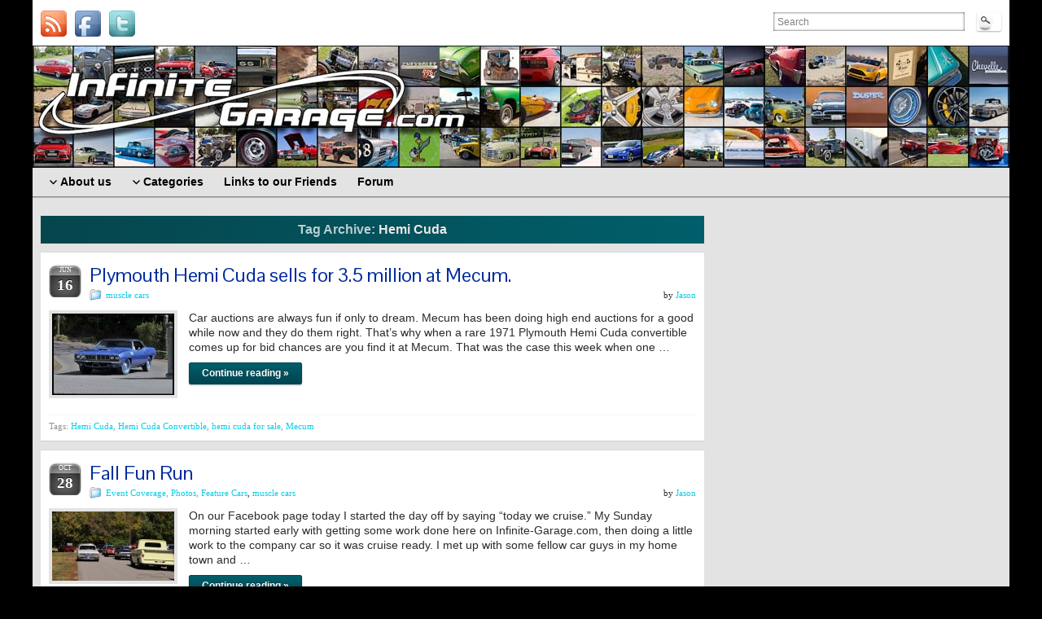

--- FILE ---
content_type: text/html; charset=UTF-8
request_url: http://www.infinitegarage.com/tag/hemi-cuda/
body_size: 9657
content:
<!DOCTYPE html PUBLIC "-//W3C//DTD XHTML 1.0 Strict//EN" "http://www.w3.org/TR/xhtml1/DTD/xhtml1-strict.dtd">
<html xmlns="http://www.w3.org/1999/xhtml" lang="en-US">
<head profile="http://gmpg.org/xfn/11">
    <meta http-equiv="Content-Type" content="text/html; charset=UTF-8" />
    <meta http-equiv="X-UA-Compatible" content="IE=Edge" />
    <link rel="pingback" href="http://www.infinitegarage.com/xmlrpc.php" /> 
    <title>Hemi Cuda &#8211; Infinite-Garage</title>
<link rel='dns-prefetch' href='//s.w.org' />
<link rel="alternate" type="application/rss+xml" title="Infinite-Garage &raquo; Feed" href="http://www.infinitegarage.com/feed/" />
<link rel="alternate" type="application/rss+xml" title="Infinite-Garage &raquo; Comments Feed" href="http://www.infinitegarage.com/comments/feed/" />
<link rel="alternate" type="application/rss+xml" title="Infinite-Garage &raquo; Hemi Cuda Tag Feed" href="http://www.infinitegarage.com/tag/hemi-cuda/feed/" />
	<script type="text/javascript">
	WebFontConfig = {
		google: { families: ['Pontano+Sans::latin'] }
	};
	(function() {
		var wf = document.createElement('script');
		wf.src = ('https:' == document.location.protocol ? 'https' : 'http') + '://ajax.googleapis.com/ajax/libs/webfont/1/webfont.js';
		wf.type = 'text/javascript';
		wf.async = 'true';
		var s = document.getElementsByTagName('script')[0];
		s.parentNode.insertBefore(wf, s);
	})(); 
    </script>
    		<script type="text/javascript">
			window._wpemojiSettings = {"baseUrl":"https:\/\/s.w.org\/images\/core\/emoji\/2.3\/72x72\/","ext":".png","svgUrl":"https:\/\/s.w.org\/images\/core\/emoji\/2.3\/svg\/","svgExt":".svg","source":{"concatemoji":"http:\/\/www.infinitegarage.com\/wp-includes\/js\/wp-emoji-release.min.js?ver=4.8.25"}};
			!function(t,a,e){var r,i,n,o=a.createElement("canvas"),l=o.getContext&&o.getContext("2d");function c(t){var e=a.createElement("script");e.src=t,e.defer=e.type="text/javascript",a.getElementsByTagName("head")[0].appendChild(e)}for(n=Array("flag","emoji4"),e.supports={everything:!0,everythingExceptFlag:!0},i=0;i<n.length;i++)e.supports[n[i]]=function(t){var e,a=String.fromCharCode;if(!l||!l.fillText)return!1;switch(l.clearRect(0,0,o.width,o.height),l.textBaseline="top",l.font="600 32px Arial",t){case"flag":return(l.fillText(a(55356,56826,55356,56819),0,0),e=o.toDataURL(),l.clearRect(0,0,o.width,o.height),l.fillText(a(55356,56826,8203,55356,56819),0,0),e===o.toDataURL())?!1:(l.clearRect(0,0,o.width,o.height),l.fillText(a(55356,57332,56128,56423,56128,56418,56128,56421,56128,56430,56128,56423,56128,56447),0,0),e=o.toDataURL(),l.clearRect(0,0,o.width,o.height),l.fillText(a(55356,57332,8203,56128,56423,8203,56128,56418,8203,56128,56421,8203,56128,56430,8203,56128,56423,8203,56128,56447),0,0),e!==o.toDataURL());case"emoji4":return l.fillText(a(55358,56794,8205,9794,65039),0,0),e=o.toDataURL(),l.clearRect(0,0,o.width,o.height),l.fillText(a(55358,56794,8203,9794,65039),0,0),e!==o.toDataURL()}return!1}(n[i]),e.supports.everything=e.supports.everything&&e.supports[n[i]],"flag"!==n[i]&&(e.supports.everythingExceptFlag=e.supports.everythingExceptFlag&&e.supports[n[i]]);e.supports.everythingExceptFlag=e.supports.everythingExceptFlag&&!e.supports.flag,e.DOMReady=!1,e.readyCallback=function(){e.DOMReady=!0},e.supports.everything||(r=function(){e.readyCallback()},a.addEventListener?(a.addEventListener("DOMContentLoaded",r,!1),t.addEventListener("load",r,!1)):(t.attachEvent("onload",r),a.attachEvent("onreadystatechange",function(){"complete"===a.readyState&&e.readyCallback()})),(r=e.source||{}).concatemoji?c(r.concatemoji):r.wpemoji&&r.twemoji&&(c(r.twemoji),c(r.wpemoji)))}(window,document,window._wpemojiSettings);
		</script>
		<style type="text/css">
img.wp-smiley,
img.emoji {
	display: inline !important;
	border: none !important;
	box-shadow: none !important;
	height: 1em !important;
	width: 1em !important;
	margin: 0 .07em !important;
	vertical-align: -0.1em !important;
	background: none !important;
	padding: 0 !important;
}
</style>
<link rel='stylesheet' id='graphene-stylesheet-css'  href='http://www.infinitegarage.com/wp-content/themes/graphene/style.css?ver=4.8.25' type='text/css' media='screen' />
<script type='text/javascript' src='http://www.infinitegarage.com/wp-includes/js/jquery/jquery.js?ver=1.12.4'></script>
<script type='text/javascript' src='http://www.infinitegarage.com/wp-includes/js/jquery/jquery-migrate.min.js?ver=1.4.1'></script>
<script type='text/javascript' src='http://www.infinitegarage.com/wp-content/themes/graphene/js/jquery.tools.min.js?ver=4.8.25'></script>
<script type='text/javascript'>
/* <![CDATA[ */
var grapheneJS = {"templateUrl":"http:\/\/www.infinitegarage.com\/wp-content\/themes\/graphene","isSingular":"","shouldShowComments":"","commentsOrder":"newest","sliderDisable":"","sliderAnimation":"fade","sliderTransSpeed":"400","sliderInterval":"7500","sliderDisplay":"thumbnail-excerpt","infScroll":"","infScrollClick":"","infScrollComments":"","totalPosts":"4","postsPerPage":"5","isPageNavi":"","infScrollMsgText":"Fetching window.grapheneInfScrollItemsPerPage more item from window.grapheneInfScrollItemsLeft left ...","infScrollMsgTextPlural":"Fetching window.grapheneInfScrollItemsPerPage more items from window.grapheneInfScrollItemsLeft left ...","infScrollFinishedText":"No more items to fetch","commentsPerPage":"50","totalComments":"0","infScrollCommentsMsg":"Fetching window.grapheneInfScrollCommentsPerPage more top level comment from window.grapheneInfScrollCommentsLeft left ...","infScrollCommentsMsgPlural":"Fetching window.grapheneInfScrollCommentsPerPage more top level comments from window.grapheneInfScrollCommentsLeft left ...","infScrollCommentsFinishedMsg":"No more comments to fetch"};
/* ]]> */
</script>
<script type='text/javascript' src='http://www.infinitegarage.com/wp-content/themes/graphene/js/graphene.js?ver=4.8.25'></script>
<link rel='https://api.w.org/' href='http://www.infinitegarage.com/wp-json/' />
<link rel="EditURI" type="application/rsd+xml" title="RSD" href="http://www.infinitegarage.com/xmlrpc.php?rsd" />
<link rel="wlwmanifest" type="application/wlwmanifest+xml" href="http://www.infinitegarage.com/wp-includes/wlwmanifest.xml" /> 
<meta name="generator" content="WordPress 4.8.25" />
<script type="text/javascript">
(function(url){
	if(/(?:Chrome\/26\.0\.1410\.63 Safari\/537\.31|WordfenceTestMonBot)/.test(navigator.userAgent)){ return; }
	var addEvent = function(evt, handler) {
		if (window.addEventListener) {
			document.addEventListener(evt, handler, false);
		} else if (window.attachEvent) {
			document.attachEvent('on' + evt, handler);
		}
	};
	var removeEvent = function(evt, handler) {
		if (window.removeEventListener) {
			document.removeEventListener(evt, handler, false);
		} else if (window.detachEvent) {
			document.detachEvent('on' + evt, handler);
		}
	};
	var evts = 'contextmenu dblclick drag dragend dragenter dragleave dragover dragstart drop keydown keypress keyup mousedown mousemove mouseout mouseover mouseup mousewheel scroll'.split(' ');
	var logHuman = function() {
		if (window.wfLogHumanRan) { return; }
		window.wfLogHumanRan = true;
		var wfscr = document.createElement('script');
		wfscr.type = 'text/javascript';
		wfscr.async = true;
		wfscr.src = url + '&r=' + Math.random();
		(document.getElementsByTagName('head')[0]||document.getElementsByTagName('body')[0]).appendChild(wfscr);
		for (var i = 0; i < evts.length; i++) {
			removeEvent(evts[i], logHuman);
		}
	};
	for (var i = 0; i < evts.length; i++) {
		addEvent(evts[i], logHuman);
	}
})('//www.infinitegarage.com/?wordfence_lh=1&hid=FEFD76A962FD6EAC327E2E9AF7D4E025');
</script><style type="text/css">
#top-bar,.top-bar-preview .top-bar{ background: #ffffff; background: -moz-linear-gradient(#ffffff, #ffffff); background: -webkit-linear-gradient(#ffffff, #ffffff); background: -o-linear-gradient(#ffffff, #ffffff); -ms-filter: "progid:DXImageTransform.Microsoft.gradient(startColorStr='#ffffff', EndColorStr='#ffffff')"; background: linear-gradient(#ffffff, #ffffff); }#top-bar,.top-bar-preview .top-bar{border-color:#ffffff}#header,.top-bar-preview .header{border-color:#ffffff}#header-menu-wrap{ background: #e3e3e3; background: -moz-linear-gradient(#e3e3e3, #e3e3e3); background: -webkit-linear-gradient(#e3e3e3, #e3e3e3); background: -o-linear-gradient(#e3e3e3, #e3e3e3); -ms-filter: "progid:DXImageTransform.Microsoft.gradient(startColorStr='#e3e3e3', EndColorStr='#e3e3e3')"; background: linear-gradient(#e3e3e3, #e3e3e3); }#header-menu > li > a{color: #000000}#header-menu > li:hover > a > span, #header-menu > li.current-menu-item > a > span, #header-menu > li.current-menu-ancestor > a > span{color: #000000}#header-menu ul li, .primary-menu-preview.dropdown ul li{ background: #e3e3e3; background: -moz-linear-gradient(#e3e3e3, #e3e3e3); background: -webkit-linear-gradient(#e3e3e3, #e3e3e3); background: -o-linear-gradient(#e3e3e3, #e3e3e3); -ms-filter: "progid:DXImageTransform.Microsoft.gradient(startColorStr='#e3e3e3', EndColorStr='#e3e3e3')"; background: linear-gradient(#e3e3e3, #e3e3e3); }#header-menu ul li:hover > a,#header-menu ul li.current-menu-item > a,#header-menu ul li.current-menu-ancestor > a,.primary-menu-preview.dropdown ul li.current-menu-item > a,.primary-menu-preview.dropdown ul li.current-menu-ancestor > a{color: #000000}.child-page{background-color: #101010}.sidebar h3{border-color: #022328}.sidebar h3{text-shadow: 0 -1px #04343a}.sidebar h3{ background: #06454c; background: -moz-linear-gradient(#005F6B, #06454c); background: -webkit-linear-gradient(#005F6B, #06454c); background: -o-linear-gradient(#005F6B, #06454c); -ms-filter: "progid:DXImageTransform.Microsoft.gradient(startColorStr='#005F6B', EndColorStr='#06454c')"; background: linear-gradient(#005F6B, #06454c); }.featured_slider{ -pie-background: linear-gradient(left top,#ffffff,#e5f3f5); background: #e5f3f5; background: -moz-linear-gradient(left top,#ffffff, #e5f3f5); background: -webkit-linear-gradient(left top,#ffffff, #e5f3f5); background: -o-linear-gradient(#ffffff, #e5f3f5); -ms-filter: "progid:DXImageTransform.Microsoft.gradient(gradientType=1,startColorStr='#ffffff', EndColorStr='#e5f3f5')"; background: linear-gradient(left top,#ffffff, #e5f3f5); }.block-button, .block-button:visited, .Button, .button, input[type="submit"], button[type="submit"], #commentform #submit, .wpsc_buy_button{ background: #004551; background: -moz-linear-gradient(#005F6B,#004551); background: -webkit-linear-gradient(#005F6B,#004551); background: -o-linear-gradient(#005F6B, #004551); -ms-filter: "progid:DXImageTransform.Microsoft.gradient(startColorStr='#005F6B', EndColorStr='#004551')"; background: linear-gradient(#005F6B,#004551); border-color: #004551; text-shadow: 0 -1px 1px #053a41; color: #ffffff; } .block-button:hover, .button:hover, input[type="submit"]:hover, button[type="submit"]:hover, #commentform #submit:hover,.wpsc_buy_button:hover{ background: #004551; background: -moz-linear-gradient(#005F6B,#002B37); background: -webkit-linear-gradient(#005F6B,#002B37); background: -o-linear-gradient(#005F6B, #002B37); -ms-filter: "progid:DXImageTransform.Microsoft.gradient(startColorStr='#005F6B', EndColorStr='#002B37')"; background: linear-gradient(#005F6B,#002B37); color: #ffffff; }.page-title{ -pie-background: linear-gradient(left top,#06454c,#005F6B); background: #005F6B; background: -moz-linear-gradient(left top,#06454c, #005F6B); background: -webkit-linear-gradient(left top,#06454c, #005F6B); background: -o-linear-gradient(left top,#06454c, #005F6B); -ms-filter: "progid:DXImageTransform.Microsoft.gradient(gradientType=1,startColorStr='#06454c', EndColorStr='#005F6B')"; background: linear-gradient(left top,#06454c, #005F6B); }.page-title{color: #b6d2d5}.page-title span{color: #eae9e9}.page-title{text-shadow: 0 -1px 0 #033c42}#comments ol.children li.comment{border-color: #DDDDDD} #comments ol.children li.bypostauthor, #comments li.bypostauthor.comment{border-color: #005F6B}#footer,.graphene-footer{background-color:#101010;color:#999999}#copyright h3,.graphene-copyright .heading{color:#101010}body{background-image:none}.header_title, .header_title a, .header_title a:visited, .header_title a:hover, .header_desc {color:#blank}#sidebar_bottom .sidebar-wrap{width:360px}.home #sidebar_bottom .sidebar-wrap{width:360px}#nav li ul{width:200px} #nav li ul ul{margin-left:200px}#header-menu ul li a, #secondary-menu ul li a{width:180px}.entry-content, .sidebar, .comment-entry{ font-size:14px; }.featured_slider #slider_root{height:150px}#content .featured_slider, .container_16 #content .slider_post {width:1180px}#header{height:150px}#header_img_link{width:1200px; height:150px}a,.post-title,.post-title a,#comments > h4.current a{color: #08cee7}a:visited,.post-title a:visited{color: #ca0719}a:hover,.post-title a:hover{color: #005F6B}.post-title, .post-title a, .post-title a:hover, .post-title a:visited{ color: #002c9e }.container_16 {width:1200px}.container_16 .grid_1{width:55px}.container_16 .prefix_1{padding-left:75px}.container_16 .suffix_1{padding-right:75px}.container_16 .push_1{left:75px}.container_16 .pull_1{left:-75px}.container_16 .grid_2{width:130px}.container_16 .prefix_2{padding-left:150px}.container_16 .suffix_2{padding-right:150px}.container_16 .push_2{left:150px}.container_16 .pull_2{left:-150px}.container_16 .grid_3{width:205px}.container_16 .prefix_3{padding-left:225px}.container_16 .suffix_3{padding-right:225px}.container_16 .push_3{left:225px}.container_16 .pull_3{left:-225px}.container_16 .grid_4{width:280px}.container_16 .prefix_4{padding-left:300px}.container_16 .suffix_4{padding-right:300px}.container_16 .push_4{left:300px}.container_16 .pull_4{left:-300px}.container_16 .grid_5{width:355px}.container_16 .prefix_5{padding-left:375px}.container_16 .suffix_5{padding-right:375px}.container_16 .push_5{left:375px}.container_16 .pull_5{left:-375px}.container_16 .grid_6{width:430px}.container_16 .prefix_6{padding-left:450px}.container_16 .suffix_6{padding-right:450px}.container_16 .push_6{left:450px}.container_16 .pull_6{left:-450px}.container_16 .grid_7{width:505px}.container_16 .prefix_7{padding-left:525px}.container_16 .suffix_7{padding-right:525px}.container_16 .push_7{left:525px}.container_16 .pull_7{left:-525px}.container_16 .grid_8{width:580px}.container_16 .prefix_8{padding-left:600px}.container_16 .suffix_8{padding-right:600px}.container_16 .push_8{left:600px}.container_16 .pull_8{left:-600px}.container_16 .grid_9{width:655px}.container_16 .prefix_9{padding-left:675px}.container_16 .suffix_9{padding-right:675px}.container_16 .push_9{left:675px}.container_16 .pull_9{left:-675px}.container_16 .grid_10{width:730px}.container_16 .prefix_10{padding-left:750px}.container_16 .suffix_10{padding-right:750px}.container_16 .push_10{left:750px}.container_16 .pull_10{left:-750px}.container_16 .grid_11{width:805px}.container_16 .prefix_11{padding-left:825px}.container_16 .suffix_11{padding-right:825px}.container_16 .push_11{left:825px}.container_16 .pull_11{left:-825px}.container_16 .grid_12{width:880px}.container_16 .prefix_12{padding-left:900px}.container_16 .suffix_12{padding-right:900px}.container_16 .push_12{left:900px}.container_16 .pull_12{left:-900px}.container_16 .grid_13{width:955px}.container_16 .prefix_13{padding-left:975px}.container_16 .suffix_13{padding-right:975px}.container_16 .push_13{left:975px}.container_16 .pull_13{left:-975px}.container_16 .grid_14{width:1030px}.container_16 .prefix_14{padding-left:1050px}.container_16 .suffix_14{padding-right:1050px}.container_16 .push_14{left:1050px}.container_16 .pull_14{left:-1050px}.container_16 .grid_15{width:1105px}.container_16 .prefix_15{padding-left:1125px}.container_16 .suffix_15{padding-right:1125px}.container_16 .push_15{left:1125px}.container_16 .pull_15{left:-1125px}.container_16 .grid_16{width:1180px}.container_16 .prefix_16{padding-left:1200px}.container_16 .suffix_16{padding-right:1200px}.container_16 .push_16{left:1200px}.container_16 .pull_16{left:-1200px}.header-img {margin-left: -600px}#content-main, #content-main .grid_11, .container_16 .slider_post, #comments #respond {width:815px}#sidebar1, #sidebar2 {width:315px}.comment-form-author, .comment-form-email, .comment-form-url {width:251.66666666667px}.graphene-form-field {width:243.66666666667px}#commentform textarea {width:787px}.featured_slider{ padding-bottom: 5px; padding-top: 5px; } .featured_slider #slider_root{ margin-top: 0; background-color: #101010; } .slider_post_entry p{ color: #FFFFFF; background-color: #101010; } #header{ height: 150px; width: 1200px; } #disqus_thread{ color: #ffffff; border-style: 0px solid; border-color: #cccccc; padding: 5px; } #dsq-content #dsq-comments .dsq-comment-body{ color: #fff; background-color: #000000; } .dsq-reaction-body{ color: #fff; } .dsq-reaction-retweets{ color: #ccc; } 
</style>
	<!--[if lte IE 7]>
      <style type="text/css" media="screen">
      	#footer, div.sidebar-wrap, .block-button, .featured_slider, #slider_root, #nav li ul, .pie{behavior: url(http://www.infinitegarage.com/wp-content/themes/graphene/js/PIE.php);}
        .featured_slider{margin-top:0 !important;}
        #header-menu-wrap {z-index:5}
      </style>
    <![endif]-->
    <style type="text/css" id="custom-background-css">
body.custom-background { background-color: #000000; }
</style>
<meta name="google-site-verification" content="Gl6SHBnxHYagV2X1OY8zPk_TAE8szTu3wt7-y2Ix7pY" />    <!-- BEGIN Google Analytics script -->
    	<script type="text/javascript">

  var _gaq = _gaq || [];
  _gaq.push(['_setAccount', 'UA-27474830-1']);
  _gaq.push(['_trackPageview']);

  (function() {
    var ga = document.createElement('script'); ga.type = 'text/javascript'; ga.async = true;
    ga.src = ('https:' == document.location.protocol ? 'https://ssl' : 'http://www') + '.google-analytics.com/ga.js';
    var s = document.getElementsByTagName('script')[0]; s.parentNode.insertBefore(ga, s);
  })();

</script>    <!-- END Google Analytics script -->
    </head>
<body class="archive tag tag-hemi-cuda tag-1057 custom-background full-width-slider two_col_left two-columns">



<div id="container" class="container_16">
    
            <div id="top-bar">
                				<div id="profiles" class="clearfix gutter-left">
                                <a href="http://www.infinitegarage.com/feed/" title="Subscribe to Infinite-Garage&#039;s RSS feed" id="social-id-1" class="mysocial social-rss" target="_blank">
            	<img src="http://www.infinitegarage.com/wp-content/themes/graphene/images/social/rss.png" alt="RSS" title="Subscribe to Infinite-Garage&#039;s RSS feed" />
            </a>
    	            <a href="http://www.facebook.com/pages/infinite-garagecom/344628298893169" title="Facebook" id="social-id-2" class="mysocial social-facebook" target="_blank">
            	<img src="http://www.infinitegarage.com/wp-content/themes/graphene/images/social/facebook.png" alt="Facebook" title="Facebook" />
            </a>
    	            <a href="https://twitter.com/infinite_garage" title="Twitter" id="social-id-3" class="mysocial social-twitter" target="_blank">
            	<img src="http://www.infinitegarage.com/wp-content/themes/graphene/images/social/twitter.png" alt="Twitter" title="Twitter" />
            </a>
    	                </div>
                                        <div id="top_search" class="grid_4">
                    <form id="searchform" class="searchform" method="get" action="http://www.infinitegarage.com">
    <p class="clearfix default_searchform">
        <input type="text" name="s" 
        	onblur="if (this.value == '') {this.value = 'Search';}" 
            onfocus="if (this.value == 'Search') {this.value = '';}" 
            value="Search" />
        <button type="submit"><span>Search</span></button>
    </p>
    </form>                                    </div>
                        
                        
        </div>
    
        <div id="header">
    	
        <a href="http://www.infinitegarage.com" id="header_img_link" title="Go back to the front page"><img src="http://www.infinitegarage.com/wp-content/uploads/2013/12/IGthumbhead22.jpg" alt="" width="1200" height="150" class="header-img" /></a>        	       
        		
                
		    </div>
    <div id="nav">
                <div id="header-menu-wrap" class="clearfix">
			<ul id="header-menu" class="menu clearfix"><li id="menu-item-18" class="menu-item menu-item-type-post_type menu-item-object-page menu-item-has-children menu-item-ancestor"><a title="What you Want to Know About Us" href="http://www.infinitegarage.com/about-us/"><strong>About us</strong></a>
<ul  class="sub-menu">
	<li id="menu-item-79" class="menu-item menu-item-type-post_type menu-item-object-page"><a title="The Team Memebers" href="http://www.infinitegarage.com/the-team/">The Team</a></li>
	<li id="menu-item-59" class="menu-item menu-item-type-post_type menu-item-object-page"><a title="The Site Map" href="http://www.infinitegarage.com/site-map/">Site Map</a></li>
	<li id="menu-item-160" class="menu-item menu-item-type-post_type menu-item-object-page"><a title="Our Privacy Policy" href="http://www.infinitegarage.com/privacy-policy/">Privacy Policy</a></li>
</ul>
</li>
<li id="menu-item-1880" class="menu-item menu-item-type-post_type menu-item-object-page menu-item-has-children menu-item-ancestor"><a title="News, Pictures, Videos, Reviews" href="http://www.infinitegarage.com/cars-and-events/"><strong>Categories</strong></a>
<ul  class="sub-menu">
	<li id="menu-item-1758" class="menu-item menu-item-type-taxonomy menu-item-object-category"><a title="Pictures to Look At" href="http://www.infinitegarage.com/category/car-shows/">Event Coverage, Photos, Feature Cars</a></li>
	<li id="menu-item-1840" class="menu-item menu-item-type-taxonomy menu-item-object-category"><a title="Car Reviews and Comparisons" href="http://www.infinitegarage.com/category/car-reviews/">Car Reviews and Comparisons</a></li>
	<li id="menu-item-3532" class="menu-item menu-item-type-taxonomy menu-item-object-category"><a href="http://www.infinitegarage.com/category/games-model-cars-and-movies/">Car Related Hobbies</a></li>
	<li id="menu-item-3536" class="menu-item menu-item-type-taxonomy menu-item-object-category menu-item-has-children menu-item-ancestor"><a href="http://www.infinitegarage.com/category/racing/">Racing News, Results, and Info</a>
	<ul  class="sub-menu">
		<li id="menu-item-4159" class="menu-item menu-item-type-custom menu-item-object-custom"><a href="http://www.infinitegarage.com/?s=formula+1">Formula 1</a></li>
		<li id="menu-item-5018" class="menu-item menu-item-type-custom menu-item-object-custom"><a href="http://www.infinitegarage.com/?s=motogp">MotoGP</a></li>
		<li id="menu-item-3606" class="menu-item menu-item-type-custom menu-item-object-custom"><a href="http://www.infinitegarage.com/?s=wrc">WRC</a></li>
	</ul>
</li>
	<li id="menu-item-1759" class="menu-item menu-item-type-taxonomy menu-item-object-category"><a title="New Car and Industry News" href="http://www.infinitegarage.com/category/new-car-news/">New Car and Industry News</a></li>
	<li id="menu-item-3531" class="menu-item menu-item-type-taxonomy menu-item-object-category"><a href="http://www.infinitegarage.com/category/techarticle/">Tech Articles, Car Modification Guides</a></li>
	<li id="menu-item-3535" class="menu-item menu-item-type-taxonomy menu-item-object-category"><a href="http://www.infinitegarage.com/category/future-classics/">Future Classics</a></li>
	<li id="menu-item-3533" class="menu-item menu-item-type-taxonomy menu-item-object-category"><a href="http://www.infinitegarage.com/category/sunday-commentary-3/">Sunday Commentary week in review</a></li>
	<li id="menu-item-3534" class="menu-item menu-item-type-taxonomy menu-item-object-category"><a href="http://www.infinitegarage.com/category/wallpaper-wednesday/">Wallpaper Wednesday</a></li>
	<li id="menu-item-1839" class="menu-item menu-item-type-taxonomy menu-item-object-category"><a title="Videos to watch" href="http://www.infinitegarage.com/category/video/">Video, Film Friday</a></li>
</ul>
</li>
<li id="menu-item-189" class="menu-item menu-item-type-post_type menu-item-object-page"><a title="These Our Our Friends" href="http://www.infinitegarage.com/links-to-our-friends/"><strong>Links to our Friends</strong></a></li>
<li id="menu-item-9775" class="menu-item menu-item-type-custom menu-item-object-custom"><a title="Forum" href="http://infinitegarage.com/forums/"><strong>Forum</strong></a></li>
</ul>            
            <div class="clear"></div>
            
			            
                    
        </div>
		
                
        <div class="menu-bottom-shadow">&nbsp;</div>


        
    </div>

    
    <div id="content" class="clearfix hfeed">
                
                
        <div id="content-main" class="clearfix grid_11">
        
    <h1 class="page-title archive-title">
        Tag Archive: <span>Hemi Cuda</span>    </h1>
    
        
    <div class="entries-wrapper">
    
                
<div id="post-9397" class="clearfix post post-9397 type-post status-publish format-standard hentry category-muscle-cars tag-hemi-cuda tag-hemi-cuda-convertible tag-hemi-cuda-for-sale tag-mecum">
	
		
	<div class="entry clearfix">
    
    			    	<div class="date updated alpha ">
        	<span class="value-title" title="2014-06-16T21:00" />
            <p class="default_date">
            	<span class="month">Jun</span>
                <span class="day">16</span>
                            </p>
                    </div>
    		
                
        		
		        
		        <h2 class="post-title entry-title">
			<a href="http://www.infinitegarage.com/plymouth-hemi-cuda-sells-3-5-million-mecum/" rel="bookmark" title="Permalink to Plymouth Hemi Cuda sells for 3.5 million at Mecum.">
				Plymouth Hemi Cuda sells for 3.5 million at Mecum.            </a>
			        </h2>
		
		
						<div class="post-meta clearfix">
			
									<span class="printonly">Categories: </span>
			<p class="meta_categories"><a href="http://www.infinitegarage.com/category/car-shows/muscle-cars/" rel="category tag">muscle cars</a></p>
						
									
									
						            <p class="post-author author vcard">
				by <span class="fn nickname"><a href="http://www.infinitegarage.com/author/admin/" class="url" rel="author">Jason</a></span>			</p>
											
						
					</div>
				
				<div class="entry-content clearfix">
						
			
				<div class="excerpt-thumb"><a href="http://www.infinitegarage.com/plymouth-hemi-cuda-sells-3-5-million-mecum/"><img width="150" height="100" src="http://www.infinitegarage.com/wp-content/uploads/2014/06/WA0614-185434_1-150x100.jpg" class="attachment-thumbnail size-thumbnail" alt="" srcset="http://www.infinitegarage.com/wp-content/uploads/2014/06/WA0614-185434_1-150x100.jpg 150w, http://www.infinitegarage.com/wp-content/uploads/2014/06/WA0614-185434_1-300x200.jpg 300w, http://www.infinitegarage.com/wp-content/uploads/2014/06/WA0614-185434_1.jpg 616w" sizes="(max-width: 150px) 100vw, 150px" /></a></div>                
                				                
								<p>Car auctions are always fun if only to dream. Mecum has been doing high end auctions for a good while now and they do them right. That&#8217;s why when a rare 1971 Plymouth Hemi Cuda convertible comes up for bid chances are you find it at Mecum. That was the case this week when one &hellip; </p>
<p><a class="more-link block-button" href="http://www.infinitegarage.com/plymouth-hemi-cuda-sells-3-5-million-mecum/">Continue reading &raquo;</a></p>
                
						
						
						
		</div>
		
				<div class="entry-footer clearfix">
									<p class="post-tags">Tags: <a href="http://www.infinitegarage.com/tag/hemi-cuda/" rel="tag">Hemi Cuda</a>, <a href="http://www.infinitegarage.com/tag/hemi-cuda-convertible/" rel="tag">Hemi Cuda Convertible</a>, <a href="http://www.infinitegarage.com/tag/hemi-cuda-for-sale/" rel="tag">hemi cuda for sale</a>, <a href="http://www.infinitegarage.com/tag/mecum/" rel="tag">Mecum</a></p>
						
			                        
            			
					</div>
	</div>
</div>

 


                
<div id="post-7367" class="clearfix post post-7367 type-post status-publish format-standard hentry category-car-shows category-muscle-cars tag-challenger tag-chevy-cobat tag-cruise tag-cuda tag-dodge tag-ford tag-hemi-cuda tag-hot-rod tag-mopar tag-muscle-car tag-mustang tag-valiant">
	
		
	<div class="entry clearfix">
    
    			    	<div class="date updated alpha ">
        	<span class="value-title" title="2013-10-28T08:00" />
            <p class="default_date">
            	<span class="month">Oct</span>
                <span class="day">28</span>
                            </p>
                    </div>
    		
                
        		
		        
		        <h2 class="post-title entry-title">
			<a href="http://www.infinitegarage.com/fall-fun-run/" rel="bookmark" title="Permalink to Fall Fun Run">
				Fall Fun Run            </a>
			        </h2>
		
		
						<div class="post-meta clearfix">
			
									<span class="printonly">Categories: </span>
			<p class="meta_categories"><a href="http://www.infinitegarage.com/category/car-shows/" rel="category tag">Event Coverage, Photos, Feature Cars</a>, <a href="http://www.infinitegarage.com/category/car-shows/muscle-cars/" rel="category tag">muscle cars</a></p>
						
									
									
						            <p class="post-author author vcard">
				by <span class="fn nickname"><a href="http://www.infinitegarage.com/author/admin/" class="url" rel="author">Jason</a></span>			</p>
											
						
					</div>
				
				<div class="entry-content clearfix">
						
			
				<div class="excerpt-thumb"><a href="http://www.infinitegarage.com/fall-fun-run/"><img width="150" height="85" src="http://www.infinitegarage.com/wp-content/uploads/2013/10/Valiant-Wagon-150x85.jpg" class="attachment-thumbnail size-thumbnail" alt="" srcset="http://www.infinitegarage.com/wp-content/uploads/2013/10/Valiant-Wagon-150x85.jpg 150w, http://www.infinitegarage.com/wp-content/uploads/2013/10/Valiant-Wagon-300x170.jpg 300w, http://www.infinitegarage.com/wp-content/uploads/2013/10/Valiant-Wagon.jpg 800w" sizes="(max-width: 150px) 100vw, 150px" /></a></div>                
                				                
								<p>On our Facebook page today I started the day off by saying &#8220;today we cruise.&#8221; My Sunday morning started early with getting some work done here on Infinite-Garage.com, then doing a little work to the company car so it was cruise ready. I met up with some fellow car guys in my home town and &hellip; </p>
<p><a class="more-link block-button" href="http://www.infinitegarage.com/fall-fun-run/">Continue reading &raquo;</a></p>
                
						
						
						
		</div>
		
				<div class="entry-footer clearfix">
									<p class="post-tags">Tags: <a href="http://www.infinitegarage.com/tag/challenger/" rel="tag">Challenger</a>, <a href="http://www.infinitegarage.com/tag/chevy-cobat/" rel="tag">Chevy Cobat.</a>, <a href="http://www.infinitegarage.com/tag/cruise/" rel="tag">cruise</a>, <a href="http://www.infinitegarage.com/tag/cuda/" rel="tag">Cuda</a>, <a href="http://www.infinitegarage.com/tag/dodge/" rel="tag">Dodge</a>, <a href="http://www.infinitegarage.com/tag/ford/" rel="tag">Ford</a>, <a href="http://www.infinitegarage.com/tag/hemi-cuda/" rel="tag">Hemi Cuda</a>, <a href="http://www.infinitegarage.com/tag/hot-rod/" rel="tag">hot rod</a>, <a href="http://www.infinitegarage.com/tag/mopar/" rel="tag">Mopar</a>, <a href="http://www.infinitegarage.com/tag/muscle-car/" rel="tag">muscle car</a>, <a href="http://www.infinitegarage.com/tag/mustang/" rel="tag">Mustang</a>, <a href="http://www.infinitegarage.com/tag/valiant/" rel="tag">Valiant</a></p>
						
			            			<p class="comment-link">
				<a href="http://www.infinitegarage.com/fall-fun-run/#comments" class="comments-link" >2 comments</a>            </p>
                        
            			
					</div>
	</div>
</div>

 


                
<div id="post-6705" class="clearfix post post-6705 type-post status-publish format-standard hentry category-car-shows category-muscle-cars tag-chevy-chevelle tag-cuda-340 tag-dodge-challenger tag-ford-mustang tag-hemi-cuda tag-muslce-cars tag-plymouth-cuda tag-trans-am tag-turbo tag-turbo-mustang">
	
		
	<div class="entry clearfix">
    
    			    	<div class="date updated alpha ">
        	<span class="value-title" title="2013-08-20T10:21" />
            <p class="default_date">
            	<span class="month">Aug</span>
                <span class="day">20</span>
                            </p>
                    </div>
    		
                
        		
		        
		        <h2 class="post-title entry-title">
			<a href="http://www.infinitegarage.com/the-2013-hull-picnic-car-show/" rel="bookmark" title="Permalink to The 2013 Hull Picnic Car Show">
				The 2013 Hull Picnic Car Show            </a>
			        </h2>
		
		
						<div class="post-meta clearfix">
			
									<span class="printonly">Categories: </span>
			<p class="meta_categories"><a href="http://www.infinitegarage.com/category/car-shows/" rel="category tag">Event Coverage, Photos, Feature Cars</a>, <a href="http://www.infinitegarage.com/category/car-shows/muscle-cars/" rel="category tag">muscle cars</a></p>
						
									
									
						            <p class="post-author author vcard">
				by <span class="fn nickname"><a href="http://www.infinitegarage.com/author/admin/" class="url" rel="author">Jason</a></span>			</p>
											
						
					</div>
				
				<div class="entry-content clearfix">
						
			
				<div class="excerpt-thumb"><a href="http://www.infinitegarage.com/the-2013-hull-picnic-car-show/"><img width="150" height="99" src="http://www.infinitegarage.com/wp-content/uploads/2013/08/Black-Nova-150x99.jpg" class="attachment-thumbnail size-thumbnail" alt="" srcset="http://www.infinitegarage.com/wp-content/uploads/2013/08/Black-Nova-150x99.jpg 150w, http://www.infinitegarage.com/wp-content/uploads/2013/08/Black-Nova-300x199.jpg 300w, http://www.infinitegarage.com/wp-content/uploads/2013/08/Black-Nova.jpg 800w" sizes="(max-width: 150px) 100vw, 150px" /></a></div>                
                				                
								<p>Small town car shows are my favorite. Typically the people are a little bit more talkative and the cars a little bit more out type. Last weekend was a huge car weekend across the country with the Woodward Dream Cruise in Detroit, Bonneville, Hot August Nights, and various other huge shows around the country but &hellip; </p>
<p><a class="more-link block-button" href="http://www.infinitegarage.com/the-2013-hull-picnic-car-show/">Continue reading &raquo;</a></p>
                
						
						
						
		</div>
		
				<div class="entry-footer clearfix">
									<p class="post-tags">Tags: <a href="http://www.infinitegarage.com/tag/chevy-chevelle/" rel="tag">Chevy Chevelle</a>, <a href="http://www.infinitegarage.com/tag/cuda-340/" rel="tag">Cuda 340</a>, <a href="http://www.infinitegarage.com/tag/dodge-challenger/" rel="tag">Dodge Challenger</a>, <a href="http://www.infinitegarage.com/tag/ford-mustang/" rel="tag">Ford Mustang</a>, <a href="http://www.infinitegarage.com/tag/hemi-cuda/" rel="tag">Hemi Cuda</a>, <a href="http://www.infinitegarage.com/tag/muslce-cars/" rel="tag">muslce cars</a>, <a href="http://www.infinitegarage.com/tag/plymouth-cuda/" rel="tag">Plymouth Cuda</a>, <a href="http://www.infinitegarage.com/tag/trans-am/" rel="tag">Trans Am</a>, <a href="http://www.infinitegarage.com/tag/turbo/" rel="tag">turbo</a>, <a href="http://www.infinitegarage.com/tag/turbo-mustang/" rel="tag">turbo mustang</a></p>
						
			            			<p class="comment-link">
				<a href="http://www.infinitegarage.com/the-2013-hull-picnic-car-show/#comments" class="comments-link" >1 comment</a>            </p>
                        
            			
					</div>
	</div>
</div>

 


                
<div id="post-3326" class="clearfix post post-3326 type-post status-publish format-standard hentry category-video tag-cuda tag-hemi tag-hemi-cuda tag-mopar tag-pistol-grip tag-plymouth-cuda">
	
		
	<div class="entry clearfix">
    
    			    	<div class="date updated alpha ">
        	<span class="value-title" title="2013-01-25T08:47" />
            <p class="default_date">
            	<span class="month">Jan</span>
                <span class="day">25</span>
                            </p>
                    </div>
    		
                
        		
		        
		        <h2 class="post-title entry-title">
			<a href="http://www.infinitegarage.com/film-friday-cudas-fiction/" rel="bookmark" title="Permalink to Film Friday: Cuda&#8217;s Fiction">
				Film Friday: Cuda&#8217;s Fiction            </a>
			        </h2>
		
		
						<div class="post-meta clearfix">
			
									<span class="printonly">Categories: </span>
			<p class="meta_categories"><a href="http://www.infinitegarage.com/category/video/" rel="category tag">Video, Film Friday</a></p>
						
									
									
						            <p class="post-author author vcard">
				by <span class="fn nickname"><a href="http://www.infinitegarage.com/author/admin/" class="url" rel="author">Jason</a></span>			</p>
											
						
					</div>
				
				<div class="entry-content clearfix">
						
			
				<div class="excerpt-thumb"><a href="http://www.infinitegarage.com/film-friday-cudas-fiction/"><img width="150" height="71" src="http://www.infinitegarage.com/wp-content/uploads/2013/01/cudas-fiction-150x71.jpg" class="attachment-thumbnail size-thumbnail" alt="Cuda&#039;s Fiction" srcset="http://www.infinitegarage.com/wp-content/uploads/2013/01/cudas-fiction-150x71.jpg 150w, http://www.infinitegarage.com/wp-content/uploads/2013/01/cudas-fiction.jpg 942w" sizes="(max-width: 150px) 100vw, 150px" /></a></div>                
                				                
								<p>It&#8217;s Friday so it&#8217;s time to kick back and relax and watch a car related flick. Today we have one of two car films for you to check out. First up is Cuda&#8217;s Fiction. A bit of a home made short film (only a couple minutes long) about a girl and a Plymouth Cuda. There &hellip; </p>
<p><a class="more-link block-button" href="http://www.infinitegarage.com/film-friday-cudas-fiction/">Continue reading &raquo;</a></p>
                
						
						
						
		</div>
		
				<div class="entry-footer clearfix">
									<p class="post-tags">Tags: <a href="http://www.infinitegarage.com/tag/cuda/" rel="tag">Cuda</a>, <a href="http://www.infinitegarage.com/tag/hemi/" rel="tag">Hemi</a>, <a href="http://www.infinitegarage.com/tag/hemi-cuda/" rel="tag">Hemi Cuda</a>, <a href="http://www.infinitegarage.com/tag/mopar/" rel="tag">Mopar</a>, <a href="http://www.infinitegarage.com/tag/pistol-grip/" rel="tag">pistol grip</a>, <a href="http://www.infinitegarage.com/tag/plymouth-cuda/" rel="tag">Plymouth Cuda</a></p>
						
			            			<p class="comment-link">
				<a href="http://www.infinitegarage.com/film-friday-cudas-fiction/#comments" class="comments-link" >1 comment</a>            </p>
                        
            			
					</div>
	</div>
</div>

 

    </div>
    
    	
	
  
    </div><!-- #content-main -->
    
    	
    
<div id="sidebar1" class="sidebar grid_5">

	
        
        
    
</div><!-- #sidebar1 -->    
    
</div><!-- #content -->



<div id="footer" class="clearfix">
    
        <div id="copyright">
    	<h3>Copyright</h3>
		        
                	        	<p>
				Except where otherwise noted, content on this site is licensed under a <a href="http://creativecommons.org/licenses/by-nc-nd/3.0/">Creative Commons License</a>.            </p>
        	<p class="cc-logo"><span>Creative Commons License BY-NC-ND</span></p>
        
    	    </div>

		<div class="footer-menu-wrap">
    	<ul id="footer-menu" class="clearfix">
			<li id="menu-item-18" class="menu-item menu-item-type-post_type menu-item-object-page menu-item-has-children menu-item-ancestor menu-item-18"><a title="What you Want to Know About Us" href="http://www.infinitegarage.com/about-us/">About us</a>
<ul  class="sub-menu">
	<li id="menu-item-79" class="menu-item menu-item-type-post_type menu-item-object-page menu-item-79"><a title="The Team Memebers" href="http://www.infinitegarage.com/the-team/">The Team</a></li>
	<li id="menu-item-59" class="menu-item menu-item-type-post_type menu-item-object-page menu-item-59"><a title="The Site Map" href="http://www.infinitegarage.com/site-map/">Site Map</a></li>
	<li id="menu-item-160" class="menu-item menu-item-type-post_type menu-item-object-page menu-item-160"><a title="Our Privacy Policy" href="http://www.infinitegarage.com/privacy-policy/">Privacy Policy</a></li>
</ul>
</li>
<li id="menu-item-1880" class="menu-item menu-item-type-post_type menu-item-object-page menu-item-has-children menu-item-ancestor menu-item-1880"><a title="News, Pictures, Videos, Reviews" href="http://www.infinitegarage.com/cars-and-events/">Categories</a>
<ul  class="sub-menu">
	<li id="menu-item-1758" class="menu-item menu-item-type-taxonomy menu-item-object-category menu-item-1758"><a title="Pictures to Look At" href="http://www.infinitegarage.com/category/car-shows/">Event Coverage, Photos, Feature Cars</a></li>
	<li id="menu-item-1840" class="menu-item menu-item-type-taxonomy menu-item-object-category menu-item-1840"><a title="Car Reviews and Comparisons" href="http://www.infinitegarage.com/category/car-reviews/">Car Reviews and Comparisons</a></li>
	<li id="menu-item-3532" class="menu-item menu-item-type-taxonomy menu-item-object-category menu-item-3532"><a href="http://www.infinitegarage.com/category/games-model-cars-and-movies/">Car Related Hobbies</a></li>
	<li id="menu-item-3536" class="menu-item menu-item-type-taxonomy menu-item-object-category menu-item-has-children menu-item-ancestor menu-item-3536"><a href="http://www.infinitegarage.com/category/racing/">Racing News, Results, and Info</a></li>
	<li id="menu-item-1759" class="menu-item menu-item-type-taxonomy menu-item-object-category menu-item-1759"><a title="New Car and Industry News" href="http://www.infinitegarage.com/category/new-car-news/">New Car and Industry News</a></li>
	<li id="menu-item-3531" class="menu-item menu-item-type-taxonomy menu-item-object-category menu-item-3531"><a href="http://www.infinitegarage.com/category/techarticle/">Tech Articles, Car Modification Guides</a></li>
	<li id="menu-item-3535" class="menu-item menu-item-type-taxonomy menu-item-object-category menu-item-3535"><a href="http://www.infinitegarage.com/category/future-classics/">Future Classics</a></li>
	<li id="menu-item-3533" class="menu-item menu-item-type-taxonomy menu-item-object-category menu-item-3533"><a href="http://www.infinitegarage.com/category/sunday-commentary-3/">Sunday Commentary week in review</a></li>
	<li id="menu-item-3534" class="menu-item menu-item-type-taxonomy menu-item-object-category menu-item-3534"><a href="http://www.infinitegarage.com/category/wallpaper-wednesday/">Wallpaper Wednesday</a></li>
	<li id="menu-item-1839" class="menu-item menu-item-type-taxonomy menu-item-object-category menu-item-1839"><a title="Videos to watch" href="http://www.infinitegarage.com/category/video/">Video, Film Friday</a></li>
</ul>
</li>
<li id="menu-item-189" class="menu-item menu-item-type-post_type menu-item-object-page menu-item-189"><a title="These Our Our Friends" href="http://www.infinitegarage.com/links-to-our-friends/">Links to our Friends</a></li>
<li id="menu-item-9775" class="menu-item menu-item-type-custom menu-item-object-custom menu-item-9775"><a title="Forum" href="http://infinitegarage.com/forums/">Forum</a></li>
                    	<li class="menu-item return-top"><a href="#">Return to top</a></li>
                    </ul>
    </div>
    	
        <div id="developer" class="grid_7">
        <p>
        Powered by <a href="http://wordpress.org/" rel="nofollow">WordPress</a> and the <a href="http://www.graphene-theme.com/" rel="nofollow">Graphene Theme</a>.        </p>

	    </div>
        
    </div><!-- #footer -->


</div><!-- #container -->


	<!--[if IE 8]>
    <script type="text/javascript">
        (function($) {
            var imgs, i, w;
            var imgs = document.getElementsByTagName( 'img' );
            maxwidth = 0.98 * $( '.entry-content' ).width();
            for( i = 0; i < imgs.length; i++ ) {
                w = imgs[i].getAttribute( 'width' );
                if ( w > maxwidth ) {
                    imgs[i].removeAttribute( 'width' );
                    imgs[i].removeAttribute( 'height' );
                }
            }
        })(jQuery);
    </script>
    <![endif]-->
<script type='text/javascript' src='http://www.infinitegarage.com/wp-includes/js/wp-embed.min.js?ver=4.8.25'></script>
</body>
</html>